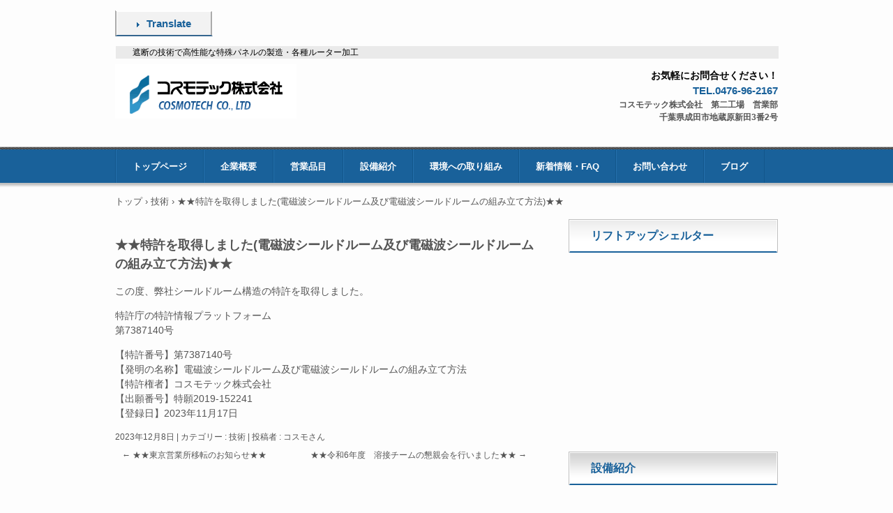

--- FILE ---
content_type: text/html; charset=UTF-8
request_url: http://www.cosmotech.jp/?p=4651
body_size: 33173
content:
<!DOCTYPE html>
<html lang="ja">
<head>
<meta charset="UTF-8" />
<meta name="viewport" content="width=device-width, initial-scale=1" />
<title>★★特許を取得しました(電磁波シールドルーム及び電磁波シールドルームの組み立て方法)★★ | コスモテック株式会社 [無線中継シェルター・携帯電話中継シェルター・特殊パネル・蓄電池収納箱などの製造]</title>
<link rel="stylesheet" href="http://www.cosmotech.jp/wp/wp-content/themes/hpb20S20210513105620/style.css" type="text/css" />
<link rel="profile" href="http://gmpg.org/xfn/11" />
<link rel="pingback" href="http://www.cosmotech.jp/wp/xmlrpc.php" />
<!--[if lt IE 9]>
<script src="http://www.cosmotech.jp/wp/wp-content/themes/hpb20S20210513105620/js/html5.js" type="text/javascript"></script>
<![endif]-->

<link rel='dns-prefetch' href='//s.w.org' />
<link rel="alternate" type="application/rss+xml" title="コスモテック株式会社 [無線中継シェルター・携帯電話中継シェルター・特殊パネル・蓄電池収納箱などの製造] &raquo; フィード" href="http://www.cosmotech.jp/?feed=rss2" />
<link rel="alternate" type="application/rss+xml" title="コスモテック株式会社 [無線中継シェルター・携帯電話中継シェルター・特殊パネル・蓄電池収納箱などの製造] &raquo; コメントフィード" href="http://www.cosmotech.jp/?feed=comments-rss2" />
<link rel="alternate" type="application/rss+xml" title="コスモテック株式会社 [無線中継シェルター・携帯電話中継シェルター・特殊パネル・蓄電池収納箱などの製造] &raquo; ★★特許を取得しました(電磁波シールドルーム及び電磁波シールドルームの組み立て方法)★★ のコメントのフィード" href="http://www.cosmotech.jp/?feed=rss2&#038;p=4651" />
		<script type="text/javascript">
			window._wpemojiSettings = {"baseUrl":"https:\/\/s.w.org\/images\/core\/emoji\/11\/72x72\/","ext":".png","svgUrl":"https:\/\/s.w.org\/images\/core\/emoji\/11\/svg\/","svgExt":".svg","source":{"concatemoji":"http:\/\/www.cosmotech.jp\/wp\/wp-includes\/js\/wp-emoji-release.min.js?ver=2dc8629d697911c757aa4376b9606cd0"}};
			!function(e,a,t){var n,r,o,i=a.createElement("canvas"),p=i.getContext&&i.getContext("2d");function s(e,t){var a=String.fromCharCode;p.clearRect(0,0,i.width,i.height),p.fillText(a.apply(this,e),0,0);e=i.toDataURL();return p.clearRect(0,0,i.width,i.height),p.fillText(a.apply(this,t),0,0),e===i.toDataURL()}function c(e){var t=a.createElement("script");t.src=e,t.defer=t.type="text/javascript",a.getElementsByTagName("head")[0].appendChild(t)}for(o=Array("flag","emoji"),t.supports={everything:!0,everythingExceptFlag:!0},r=0;r<o.length;r++)t.supports[o[r]]=function(e){if(!p||!p.fillText)return!1;switch(p.textBaseline="top",p.font="600 32px Arial",e){case"flag":return s([55356,56826,55356,56819],[55356,56826,8203,55356,56819])?!1:!s([55356,57332,56128,56423,56128,56418,56128,56421,56128,56430,56128,56423,56128,56447],[55356,57332,8203,56128,56423,8203,56128,56418,8203,56128,56421,8203,56128,56430,8203,56128,56423,8203,56128,56447]);case"emoji":return!s([55358,56760,9792,65039],[55358,56760,8203,9792,65039])}return!1}(o[r]),t.supports.everything=t.supports.everything&&t.supports[o[r]],"flag"!==o[r]&&(t.supports.everythingExceptFlag=t.supports.everythingExceptFlag&&t.supports[o[r]]);t.supports.everythingExceptFlag=t.supports.everythingExceptFlag&&!t.supports.flag,t.DOMReady=!1,t.readyCallback=function(){t.DOMReady=!0},t.supports.everything||(n=function(){t.readyCallback()},a.addEventListener?(a.addEventListener("DOMContentLoaded",n,!1),e.addEventListener("load",n,!1)):(e.attachEvent("onload",n),a.attachEvent("onreadystatechange",function(){"complete"===a.readyState&&t.readyCallback()})),(n=t.source||{}).concatemoji?c(n.concatemoji):n.wpemoji&&n.twemoji&&(c(n.twemoji),c(n.wpemoji)))}(window,document,window._wpemojiSettings);
		</script>
		<style type="text/css">
img.wp-smiley,
img.emoji {
	display: inline !important;
	border: none !important;
	box-shadow: none !important;
	height: 1em !important;
	width: 1em !important;
	margin: 0 .07em !important;
	vertical-align: -0.1em !important;
	background: none !important;
	padding: 0 !important;
}
</style>
<script type='text/javascript' src='http://www.cosmotech.jp/wp/wp-includes/js/jquery/jquery.js?ver=1.12.4'></script>
<script type='text/javascript' src='http://www.cosmotech.jp/wp/wp-includes/js/jquery/jquery-migrate.min.js?ver=1.4.1'></script>
<link rel='https://api.w.org/' href='http://www.cosmotech.jp/index.php?rest_route=/' />
<link rel="EditURI" type="application/rsd+xml" title="RSD" href="http://www.cosmotech.jp/wp/xmlrpc.php?rsd" />
<link rel="wlwmanifest" type="application/wlwmanifest+xml" href="http://www.cosmotech.jp/wp/wp-includes/wlwmanifest.xml" /> 
<link rel='prev' title='★★東京営業所移転のお知らせ★★' href='http://www.cosmotech.jp/?p=3668' />
<link rel='next' title='★★令和6年度　溶接チームの懇親会を行いました★★' href='http://www.cosmotech.jp/?p=4702' />

<link rel="canonical" href="http://www.cosmotech.jp/?p=4651" />
<link rel='shortlink' href='http://www.cosmotech.jp/?p=4651' />
<link rel="alternate" type="application/json+oembed" href="http://www.cosmotech.jp/index.php?rest_route=%2Foembed%2F1.0%2Fembed&#038;url=http%3A%2F%2Fwww.cosmotech.jp%2F%3Fp%3D4651" />
<link rel="alternate" type="text/xml+oembed" href="http://www.cosmotech.jp/index.php?rest_route=%2Foembed%2F1.0%2Fembed&#038;url=http%3A%2F%2Fwww.cosmotech.jp%2F%3Fp%3D4651&#038;format=xml" />
<script type="text/javascript"><!--
jQuery(document).ready(function(){
if (jQuery("[name='hpb_plugin_form']").find("[required]")[0]) {
required_param = "";
jQuery("[name='hpb_plugin_form']").find("[required]").each(function(){
	if(required_param != ""){
		required_param += ","; 
	}
	required_param += jQuery(this).attr("name");
});
inputHidden = jQuery("<input>").attr("type", "hidden").attr("name", "hpb_required").attr("value", required_param);
jQuery("[name='hpb_plugin_form']").append(inputHidden);
}});
--></script>
    <script type="text/javascript">
    (function(){
            var t = function(){
                window._pt_sp_2 = [];
                _pt_sp_2.push('setAccount,2bba8355');
                var _protocol = (("https:" == document.location.protocol) ? " https://" : " http://");
                (function() {
                    var atag = document.createElement('script'); atag.type = 'text/javascript'; atag.async = true;
                    atag.src = _protocol + 'js.ptengine.com/pta.js';
                    var stag = document.createElement('script'); stag.type = 'text/javascript'; stag.async = true;
                    stag.src = _protocol + 'js.ptengine.com/pts.js';
                    var s = document.getElementsByTagName('script')[0]; 
                    s.parentNode.insertBefore(atag, s);s.parentNode.insertBefore(stag, s);
                })();
            }
            if(window.attachEvent){
                window.attachEvent("onload",t);
            }else if(window.addEventListener){
                window.addEventListener("load",t,false);
            }else{
                t();
            }
        })();
    </script>
<script type="text/javascript">
(function(url){
	if(/(?:Chrome\/26\.0\.1410\.63 Safari\/537\.31|WordfenceTestMonBot)/.test(navigator.userAgent)){ return; }
	var addEvent = function(evt, handler) {
		if (window.addEventListener) {
			document.addEventListener(evt, handler, false);
		} else if (window.attachEvent) {
			document.attachEvent('on' + evt, handler);
		}
	};
	var removeEvent = function(evt, handler) {
		if (window.removeEventListener) {
			document.removeEventListener(evt, handler, false);
		} else if (window.detachEvent) {
			document.detachEvent('on' + evt, handler);
		}
	};
	var evts = 'contextmenu dblclick drag dragend dragenter dragleave dragover dragstart drop keydown keypress keyup mousedown mousemove mouseout mouseover mouseup mousewheel scroll'.split(' ');
	var logHuman = function() {
		if (window.wfLogHumanRan) { return; }
		window.wfLogHumanRan = true;
		var wfscr = document.createElement('script');
		wfscr.type = 'text/javascript';
		wfscr.async = true;
		wfscr.src = url + '&r=' + Math.random();
		(document.getElementsByTagName('head')[0]||document.getElementsByTagName('body')[0]).appendChild(wfscr);
		for (var i = 0; i < evts.length; i++) {
			removeEvent(evts[i], logHuman);
		}
	};
	for (var i = 0; i < evts.length; i++) {
		addEvent(evts[i], logHuman);
	}
})('//www.cosmotech.jp/?wordfence_lh=1&hid=4914106924329709D91DEE1658C24E76');
</script><style>.simplemap img{max-width:none !important;padding:0 !important;margin:0 !important;}.staticmap,.staticmap img{max-width:100% !important;height:auto !important;}.simplemap .simplemap-content{display:none;}</style>
<script>var google_map_api_key = "AIzaSyBucOtv_mLAieRfdIohmVmqqtPMHOn3uKw";</script><!-- hpb SEO - start -->
<meta name="description" content="電磁波　シールドルーム　構造　" />
<meta name="keywords" content="特殊パネル,機器収容局舎,鋼材加工,無線装置収納,蓄電池収納,放射線遮断パネル,電磁波シールドルーム,防災備蓄倉庫,防音室,パーティション製作,条例キュービクル,屋外箱,消防法" />
<!-- hpb SEO - end   -->
<link rel="stylesheet" type="text/css" href="http://www.cosmotech.jp/wp/wp-content/themes/hpb20S20210513105620/css/camera.css">
<script type="text/javascript" src="http://www.cosmotech.jp/wp/wp-content/themes/hpb20S20210513105620/js/jquery.mobile.customized.min.js"></script>
<script type="text/javascript" src="http://www.cosmotech.jp/wp/wp-content/themes/hpb20S20210513105620/js/camera.min.js"></script>
<script type="text/javascript" src="http://www.cosmotech.jp/wp/wp-content/themes/hpb20S20210513105620/js/jquery.easing.1.3.js"></script>
<link rel="stylesheet" type="text/css" media="all" href="http://www.cosmotech.jp/wp/wp-content/themes/hpb20S20210513105620/css/jquery.fs.boxer.css">
<script type="text/javascript" src="http://www.cosmotech.jp/wp/wp-content/themes/hpb20S20210513105620/js/jquery.fs.boxer.min.js"></script>
<script type="text/javascript" src="http://www.cosmotech.jp/wp/wp-content/themes/hpb20S20210513105620/js/masonry.pkgd.min.js"></script>
<script type="text/javascript" src="http://www.cosmotech.jp/wp/wp-content/themes/hpb20S20210513105620/js/imagesloaded.pkgd.min.js"></script>
<script src="http://maps.google.com/maps/api/js?sensor=false" charset="UTF-8" type="text/javascript"></script>

</head>

<body class="post-template-default single single-post postid-4651 single-format-standard" id="hpb-spw-20-1011-01">
<div id="page" class="hfeed site">
		<header id="masthead" class="site-header sp-part-top sp-header2" role="banner">
<div id="masthead-inner" class="sp-part-top sp-header-inner"><div id="sp-button-1" class="sp-part-top sp-button"><a href="https://translate.google.com/translate?hl=en&sl=ja&tl=en&u=http://www.cosmotech.jp" target="_blank">Translate</a></div><div class="site-branding sp-part-top sp-site-branding2" id="sp-site-branding2-1">
  <h1 class="site-title sp-part-top sp-site-title"><a href="http://www.cosmotech.jp/" title="コスモテック株式会社 [無線中継シェルター・携帯電話中継シェルター・特殊パネル・蓄電池収納箱などの製造]" id="hpb-site-title" rel="home">コスモテック株式会社 [無線中継シェルター・携帯電話中継シェルター・特殊パネル・蓄電池収納箱などの製造]</a></h1>
  <h2 id="hpb-site-desc" class="site-description sp-part-top sp-catchphrase">　　遮断の技術で高性能な特殊パネルの製造・各種ルーター加工</h2>
<div class="extra sp-part-top sp-site-branding-extra" id="sp-site-branding-extra-1">
<p class="tel paragraph" style="font-size : 1.5rem;text-align : right;"><span class="character" style="font-size : 1.4rem;color : #000000;text-align : left;">お気軽にお問合せください！</span><br>TEL.0476-96-2167<br></p>
<h4 class="h4 paragraph" style="text-align : right;">コスモテック株式会社　第二工場　営業部<br>千葉県成田市地蔵原新田3番2号</h4>
</div>
</div>
</div>	</header><!-- #masthead -->

	<div id="main" class="site-main sp-part-top sp-main">

<div id="contenthead" class="sp-part-top sp-content-header"><nav id="sp-site-navigation-1" class="navigation-main sp-part-top button-menu sp-site-navigation horizontal" role="navigation">
  <h1 class="menu-toggle">メニュー</h1>
  <div class="screen-reader-text skip-link"><a href="#content" title="コンテンツへスキップ">コンテンツへスキップ</a></div>
  <ul id="menu-%e3%83%a1%e3%82%a4%e3%83%b3%e3%83%8a%e3%83%93%e3%82%b2%e3%83%bc%e3%82%b7%e3%83%a7%e3%83%b3" class="menu"><li id="menu-item-4847" class="menu-item menu-item-type-post_type menu-item-object-page menu-item-home menu-item-4847"><a href="http://www.cosmotech.jp/">トップページ</a></li>
<li id="menu-item-4848" class="menu-item menu-item-type-post_type menu-item-object-page menu-item-has-children menu-item-4848"><a href="http://www.cosmotech.jp/?page_id=422">企業概要</a>
<ul class="sub-menu">
	<li id="menu-item-4849" class="menu-item menu-item-type-post_type menu-item-object-page menu-item-4849"><a href="http://www.cosmotech.jp/?page_id=458">ご挨拶</a></li>
	<li id="menu-item-4850" class="menu-item menu-item-type-post_type menu-item-object-page menu-item-4850"><a href="http://www.cosmotech.jp/?page_id=457">アクセス</a></li>
	<li id="menu-item-4851" class="menu-item menu-item-type-post_type menu-item-object-page menu-item-4851"><a href="http://www.cosmotech.jp/?page_id=459">沿革</a></li>
</ul>
</li>
<li id="menu-item-4852" class="menu-item menu-item-type-post_type menu-item-object-page menu-item-has-children menu-item-4852"><a href="http://www.cosmotech.jp/?page_id=423">営業品目</a>
<ul class="sub-menu">
	<li id="menu-item-4853" class="menu-item menu-item-type-post_type menu-item-object-page menu-item-4853"><a href="http://www.cosmotech.jp/?page_id=2043">リフトアップシェルター</a></li>
	<li id="menu-item-4854" class="menu-item menu-item-type-post_type menu-item-object-page menu-item-4854"><a href="http://www.cosmotech.jp/?page_id=435">蓄電池収納箱</a></li>
	<li id="menu-item-4855" class="menu-item menu-item-type-post_type menu-item-object-page menu-item-4855"><a href="http://www.cosmotech.jp/?page_id=446">鋼材加工</a></li>
	<li id="menu-item-4856" class="menu-item menu-item-type-post_type menu-item-object-page menu-item-4856"><a href="http://www.cosmotech.jp/?page_id=450">無線装置収納シェルター</a></li>
	<li id="menu-item-4857" class="menu-item menu-item-type-post_type menu-item-object-page menu-item-4857"><a href="http://www.cosmotech.jp/?page_id=449">3Dプリント試作支援</a></li>
	<li id="menu-item-4858" class="menu-item menu-item-type-post_type menu-item-object-page menu-item-4858"><a href="http://www.cosmotech.jp/?page_id=448">防音室</a></li>
	<li id="menu-item-4859" class="menu-item menu-item-type-post_type menu-item-object-page menu-item-4859"><a href="http://www.cosmotech.jp/?page_id=447">防災備蓄倉庫</a></li>
	<li id="menu-item-4860" class="menu-item menu-item-type-post_type menu-item-object-page menu-item-4860"><a href="http://www.cosmotech.jp/?page_id=445">太陽光発電用　パワーコンディショナー収納箱</a></li>
	<li id="menu-item-4861" class="menu-item menu-item-type-post_type menu-item-object-page menu-item-4861"><a href="http://www.cosmotech.jp/?page_id=444">電磁波シールドルーム</a></li>
	<li id="menu-item-4862" class="menu-item menu-item-type-post_type menu-item-object-page menu-item-4862"><a href="http://www.cosmotech.jp/?page_id=443">各種パーティション製作</a></li>
	<li id="menu-item-4863" class="menu-item menu-item-type-post_type menu-item-object-page menu-item-4863"><a href="http://www.cosmotech.jp/?page_id=442">プレハブパネル製作</a></li>
	<li id="menu-item-4864" class="menu-item menu-item-type-post_type menu-item-object-page menu-item-4864"><a href="http://www.cosmotech.jp/?page_id=441">断熱パネル製作</a></li>
	<li id="menu-item-4865" class="menu-item menu-item-type-post_type menu-item-object-page menu-item-4865"><a href="http://www.cosmotech.jp/?page_id=440">放射線遮断パネル製作</a></li>
	<li id="menu-item-4866" class="menu-item menu-item-type-post_type menu-item-object-page menu-item-4866"><a href="http://www.cosmotech.jp/?page_id=439">各種接着加工</a></li>
	<li id="menu-item-4867" class="menu-item menu-item-type-post_type menu-item-object-page menu-item-4867"><a href="http://www.cosmotech.jp/?page_id=438">各種板金加工</a></li>
	<li id="menu-item-4868" class="menu-item menu-item-type-post_type menu-item-object-page menu-item-4868"><a href="http://www.cosmotech.jp/?page_id=1446">各種NC加工</a></li>
	<li id="menu-item-4869" class="menu-item menu-item-type-post_type menu-item-object-page menu-item-4869"><a href="http://www.cosmotech.jp/?page_id=436">電気設備工事</a></li>
</ul>
</li>
<li id="menu-item-4870" class="menu-item menu-item-type-post_type menu-item-object-page menu-item-has-children menu-item-4870"><a href="http://www.cosmotech.jp/?page_id=424">設備紹介</a>
<ul class="sub-menu">
	<li id="menu-item-4871" class="menu-item menu-item-type-post_type menu-item-object-page menu-item-4871"><a href="http://www.cosmotech.jp/?page_id=431">板金加工機</a></li>
	<li id="menu-item-4872" class="menu-item menu-item-type-post_type menu-item-object-page menu-item-4872"><a href="http://www.cosmotech.jp/?page_id=454">鋼材加工機</a></li>
	<li id="menu-item-4873" class="menu-item menu-item-type-post_type menu-item-object-page menu-item-4873"><a href="http://www.cosmotech.jp/?page_id=453">機械加工機</a></li>
	<li id="menu-item-4874" class="menu-item menu-item-type-post_type menu-item-object-page menu-item-4874"><a href="http://www.cosmotech.jp/?page_id=432">切削加工機</a></li>
	<li id="menu-item-4875" class="menu-item menu-item-type-post_type menu-item-object-page menu-item-4875"><a href="http://www.cosmotech.jp/?page_id=434">アルミ加工機</a></li>
	<li id="menu-item-4876" class="menu-item menu-item-type-post_type menu-item-object-page menu-item-4876"><a href="http://www.cosmotech.jp/?page_id=455">塗布機</a></li>
	<li id="menu-item-4877" class="menu-item menu-item-type-post_type menu-item-object-page menu-item-4877"><a href="http://www.cosmotech.jp/?page_id=456">プレス機</a></li>
	<li id="menu-item-4878" class="menu-item menu-item-type-post_type menu-item-object-page menu-item-4878"><a href="http://www.cosmotech.jp/?page_id=452">各ライン</a></li>
	<li id="menu-item-4879" class="menu-item menu-item-type-post_type menu-item-object-page menu-item-4879"><a href="http://www.cosmotech.jp/?page_id=433">各ソフトウェア</a></li>
	<li id="menu-item-4880" class="menu-item menu-item-type-post_type menu-item-object-page menu-item-4880"><a href="http://www.cosmotech.jp/?page_id=451">各開発ツール</a></li>
</ul>
</li>
<li id="menu-item-4881" class="menu-item menu-item-type-post_type menu-item-object-page menu-item-4881"><a href="http://www.cosmotech.jp/?page_id=430">環境への取り組み</a></li>
<li id="menu-item-4882" class="menu-item menu-item-type-post_type menu-item-object-page menu-item-4882"><a href="http://www.cosmotech.jp/?page_id=425">新着情報・FAQ</a></li>
<li id="menu-item-4883" class="menu-item menu-item-type-post_type menu-item-object-page menu-item-4883"><a href="http://www.cosmotech.jp/?page_id=426">お問い合わせ</a></li>
<li id="menu-item-4884" class="menu-item menu-item-type-post_type menu-item-object-page menu-item-4884"><a href="http://www.cosmotech.jp/?page_id=427">ブログ</a></li>
</ul></nav><!-- #site-navigation -->

<!-- breadcrumb list -->
<div id="breadcrumb-list" class="sp-part-top sp-bread-crumb">
	<div itemscope itemtype="http://data-vocabulary.org/Breadcrumb">
		<a href="http://www.cosmotech.jp" itemprop="url"><span itemprop="title">トップ</span></a>
	</div>
	<div>&rsaquo;</div>

										<div itemscope itemtype="http://data-vocabulary.org/Breadcrumb">
					<a href="http://www.cosmotech.jp/?cat=13" itemprop="url"><span itemprop="title">技術</span></a>
				</div>
				<div>&rsaquo;</div>
						<div>★★特許を取得しました(電磁波シールドルーム及び電磁波シールドルームの組み立て方法)★★</div>
			</div>
<!-- breadcrumb list end --></div>
  <div id="main-inner">
	<div id="primary" class="content-area">

		<div id="content" class="site-content sp-part-top sp-content" role="main">
		<div id="post-list" class="hpb-viewtype-full sp-part-top sp-wp-post-list wordpress">

		
			
<article id="post-4651" class="post-4651 post type-post status-publish format-standard hentry category-13">
	<header class="entry-header">
		<h1 class="entry-title">★★特許を取得しました(電磁波シールドルーム及び電磁波シールドルームの組み立て方法)★★</h1>
	</header><!-- .entry-header -->

	<div class="entry-content">
		<p>この度、弊社シールドルーム構造の特許を取得しました。</p>
<p>特許庁の特許情報プラットフォーム<br />
<a href="https://www.j-platpat.inpit.go.jp/c1800/PU/JP-2021-034519/0EE4A24064EF9D52DC6B3BFBDCAEE86AC4504A671CE51AE7ABA4E7D55BA60E6E/11/ja">第7387140号</a></p>
<p>【特許番号】第7387140号<br />
【発明の名称】電磁波シールドルーム及び電磁波シールドルームの組み立て方法<br />
【特許権者】コスモテック株式会社<br />
【出願番号】特願2019-152241<br />
【登録日】2023年11月17日</p>
			</div><!-- .entry-content -->

	<footer class="entry-meta">
			<span class="date">2023年12月8日</span>

	
						<span class="sep"> | </span>
		<span class="cat-links">
			カテゴリー : <a href="http://www.cosmotech.jp/?cat=13" rel="category">技術</a>		</span>
		
		
		<span class="sep"> | </span>
		<span class="by-author">
			投稿者 : コスモさん		</span>
	

		
			</footer><!-- .entry-meta -->
</article><!-- #post-## -->

				<nav role="navigation" id="nav-below" class="navigation-post">
		<h1 class="screen-reader-text">投稿ナビゲーション</h1>

	
		<div class="nav-previous"><a href="http://www.cosmotech.jp/?p=3668" rel="prev"><span class="meta-nav">&larr;</span> ★★東京営業所移転のお知らせ★★</a></div>		<div class="nav-next"><a href="http://www.cosmotech.jp/?p=4702" rel="next">★★令和6年度　溶接チームの懇親会を行いました★★ <span class="meta-nav">&rarr;</span></a></div>
	
	</nav><!-- #nav-below -->
	
			
		
		</div><!-- #post-list -->
		</div><!-- #content -->
	</div><!-- #primary -->
  </div><!-- #main-inner -->
	<div id="sidebar2" class="sp-part-top sp-sidebar">
<header id="sp-page-title-2" class="entry-header sp-part-top sp-page-title">
<h1 class="entry-title">リフトアップシェルター</h1></header><div id="sp-html-src-1" class="sp-part-top sp-html-src"><iframe width="300" height="275" src="//www.youtube.com/embed/iQlWvgCMyKA" frameborder="0" allowfullscreen=""></iframe></div><header id="sp-page-title-3" class="entry-header sp-part-top sp-page-title">
<h1 class="entry-title">設備紹介</h1></header><div id="sp-html-src-2" class="sp-part-top sp-html-src"><iframe width="300" height="275" src="//www.youtube.com/embed/59bwEDMnfto" frameborder="0" allowfullscreen=""></iframe></div><div id="sp-button-2" class="sp-part-top sp-button"><a href="http://www.cosmotech.jp/wp/wp-content/uploads/COSMOTECH_CATALOG.pdf" target="_blank">会社案内</a></div><div id="sp-button-3" class="sp-part-top sp-button"><a href="http://www.cosmotech.jp/wp/wp-content/uploads/COSMOTECH_PATENT.pdf" target="_blank">特許一覧</a></div><header id="sp-page-title-4" class="entry-header sp-part-top sp-page-title">
<h1 class="entry-title">Facebook</h1></header><div id="sp-html-src-3" class="sp-part-top sp-html-src"><div id="fb-root"></div>
<script>(function(d, s, id) {
  var js, fjs = d.getElementsByTagName(s)[0];
  if (d.getElementById(id)) return;
  js = d.createElement(s); js.id = id;
  js.src = "//connect.facebook.net/ja_JP/sdk.js#xfbml=1&version=v2.7";
  fjs.parentNode.insertBefore(js, fjs);
}(document, 'script', 'facebook-jssdk'));</script>

<div class="fb-page" data-href="https://www.facebook.com/%E7%B9%A7%EF%BD%B3%E7%B9%A7%EF%BD%B9%E7%B9%9D%EF%BD%A2%E7%B9%9D%E3%83%BB%E3%83%A3%E7%B9%A7%EF%BD%AF%E8%AD%AC%EF%BD%AA%E8%A0%91%E4%B8%88%EF%BD%BC%E5%A4%82%EF%BD%A4%EF%BD%BE-260318284317507" data-tabs="timeline" data-width="300" data-height="600" data-small-header="false" data-adapt-container-width="false" data-hide-cover="false" data-show-facepile="true"><blockquote cite="https://www.facebook.com/%E7%B9%A7%EF%BD%B3%E7%B9%A7%EF%BD%B9%E7%B9%9D%EF%BD%A2%E7%B9%9D%E3%83%BB%E3%83%A3%E7%B9%A7%EF%BD%AF%E8%AD%AC%EF%BD%AA%E8%A0%91%E4%B8%88%EF%BD%BC%E5%A4%82%EF%BD%A4%EF%BD%BE-260318284317507" class="fb-xfbml-parse-ignore"><a href="https://www.facebook.com/%E7%B9%A7%EF%BD%B3%E7%B9%A7%EF%BD%B9%E7%B9%9D%EF%BD%A2%E7%B9%9D%E3%83%BB%E3%83%A3%E7%B9%A7%EF%BD%AF%E8%AD%AC%EF%BD%AA%E8%A0%91%E4%B8%88%EF%BD%BC%E5%A4%82%EF%BD%A4%EF%BD%BE-260318284317507">コスモテック株式会社</a></blockquote></div></div><div id="sp-wp-widget-area-1" class="widget-area sp-part-top sp-wp-widget-area" role="complementary">
    <aside id="calendar-2" class="widget widget_calendar"><div id="calendar_wrap" class="calendar_wrap"><table id="wp-calendar">
	<caption>2026年1月</caption>
	<thead>
	<tr>
		<th scope="col" title="月曜日">月</th>
		<th scope="col" title="火曜日">火</th>
		<th scope="col" title="水曜日">水</th>
		<th scope="col" title="木曜日">木</th>
		<th scope="col" title="金曜日">金</th>
		<th scope="col" title="土曜日">土</th>
		<th scope="col" title="日曜日">日</th>
	</tr>
	</thead>

	<tfoot>
	<tr>
		<td colspan="3" id="prev"><a href="http://www.cosmotech.jp/?m=202512">&laquo; 12月</a></td>
		<td class="pad">&nbsp;</td>
		<td colspan="3" id="next" class="pad">&nbsp;</td>
	</tr>
	</tfoot>

	<tbody>
	<tr>
		<td colspan="3" class="pad">&nbsp;</td><td>1</td><td>2</td><td>3</td><td>4</td>
	</tr>
	<tr>
		<td><a href="http://www.cosmotech.jp/?m=20260105" aria-label="2026年1月5日 に投稿を公開">5</a></td><td>6</td><td>7</td><td>8</td><td>9</td><td>10</td><td>11</td>
	</tr>
	<tr>
		<td>12</td><td>13</td><td>14</td><td>15</td><td>16</td><td>17</td><td>18</td>
	</tr>
	<tr>
		<td>19</td><td>20</td><td>21</td><td id="today">22</td><td>23</td><td>24</td><td>25</td>
	</tr>
	<tr>
		<td>26</td><td>27</td><td>28</td><td>29</td><td>30</td><td>31</td>
		<td class="pad" colspan="1">&nbsp;</td>
	</tr>
	</tbody>
	</table></div></aside>		<aside id="recent-posts-2" class="widget widget_recent_entries">		<h1 class="widget-title">最近の投稿</h1>		<ul>
											<li>
					<a href="http://www.cosmotech.jp/?p=4889">★★新年のご挨拶★★</a>
									</li>
											<li>
					<a href="http://www.cosmotech.jp/?p=4892">★★ゴルフコンペ開催★★</a>
									</li>
											<li>
					<a href="http://www.cosmotech.jp/?p=4789">★★ファミリーボウリング大会を開催しました★★</a>
									</li>
											<li>
					<a href="http://www.cosmotech.jp/?p=4791">★★社員旅行(関西)★★</a>
									</li>
											<li>
					<a href="http://www.cosmotech.jp/?p=4769">★★第ニ工場避難訓練を開催しました★★</a>
									</li>
					</ul>
		</aside><aside id="archives-2" class="widget widget_archive"><h1 class="widget-title">アーカイブ</h1>		<ul>
			<li><a href='http://www.cosmotech.jp/?m=202601'>2026年1月</a></li>
	<li><a href='http://www.cosmotech.jp/?m=202512'>2025年12月</a></li>
	<li><a href='http://www.cosmotech.jp/?m=202509'>2025年9月</a></li>
	<li><a href='http://www.cosmotech.jp/?m=202506'>2025年6月</a></li>
	<li><a href='http://www.cosmotech.jp/?m=202505'>2025年5月</a></li>
	<li><a href='http://www.cosmotech.jp/?m=202504'>2025年4月</a></li>
	<li><a href='http://www.cosmotech.jp/?m=202503'>2025年3月</a></li>
	<li><a href='http://www.cosmotech.jp/?m=202501'>2025年1月</a></li>
	<li><a href='http://www.cosmotech.jp/?m=202409'>2024年9月</a></li>
	<li><a href='http://www.cosmotech.jp/?m=202408'>2024年8月</a></li>
	<li><a href='http://www.cosmotech.jp/?m=202406'>2024年6月</a></li>
	<li><a href='http://www.cosmotech.jp/?m=202405'>2024年5月</a></li>
	<li><a href='http://www.cosmotech.jp/?m=202312'>2023年12月</a></li>
	<li><a href='http://www.cosmotech.jp/?m=202106'>2021年6月</a></li>
	<li><a href='http://www.cosmotech.jp/?m=202101'>2021年1月</a></li>
	<li><a href='http://www.cosmotech.jp/?m=202006'>2020年6月</a></li>
	<li><a href='http://www.cosmotech.jp/?m=201907'>2019年7月</a></li>
	<li><a href='http://www.cosmotech.jp/?m=201805'>2018年5月</a></li>
	<li><a href='http://www.cosmotech.jp/?m=201801'>2018年1月</a></li>
	<li><a href='http://www.cosmotech.jp/?m=201711'>2017年11月</a></li>
	<li><a href='http://www.cosmotech.jp/?m=201706'>2017年6月</a></li>
	<li><a href='http://www.cosmotech.jp/?m=201705'>2017年5月</a></li>
	<li><a href='http://www.cosmotech.jp/?m=201704'>2017年4月</a></li>
	<li><a href='http://www.cosmotech.jp/?m=201702'>2017年2月</a></li>
	<li><a href='http://www.cosmotech.jp/?m=201701'>2017年1月</a></li>
	<li><a href='http://www.cosmotech.jp/?m=201612'>2016年12月</a></li>
	<li><a href='http://www.cosmotech.jp/?m=201611'>2016年11月</a></li>
	<li><a href='http://www.cosmotech.jp/?m=201610'>2016年10月</a></li>
	<li><a href='http://www.cosmotech.jp/?m=201609'>2016年9月</a></li>
	<li><a href='http://www.cosmotech.jp/?m=201608'>2016年8月</a></li>
		</ul>
		</aside><aside id="categories-2" class="widget widget_categories"><h1 class="widget-title">カテゴリー</h1>		<ul>
	<li class="cat-item cat-item-10"><a href="http://www.cosmotech.jp/?cat=10" >5S活動</a>
</li>
	<li class="cat-item cat-item-8"><a href="http://www.cosmotech.jp/?cat=8" >リクレーション</a>
</li>
	<li class="cat-item cat-item-4"><a href="http://www.cosmotech.jp/?cat=4" >一般</a>
</li>
	<li class="cat-item cat-item-13"><a href="http://www.cosmotech.jp/?cat=13" >技術</a>
</li>
	<li class="cat-item cat-item-9"><a href="http://www.cosmotech.jp/?cat=9" >社内教育</a>
</li>
	<li class="cat-item cat-item-5"><a href="http://www.cosmotech.jp/?cat=5" >社屋・設備</a>
</li>
	<li class="cat-item cat-item-11"><a href="http://www.cosmotech.jp/?cat=11" >福利厚生</a>
</li>
	<li class="cat-item cat-item-12"><a href="http://www.cosmotech.jp/?cat=12" >組織</a>
</li>
	<li class="cat-item cat-item-6"><a href="http://www.cosmotech.jp/?cat=6" >製品</a>
</li>
	<li class="cat-item cat-item-7"><a href="http://www.cosmotech.jp/?cat=7" >試作</a>
</li>
		</ul>
</aside>
</div>
	</div><!-- #sidebar-2 -->

	</div><!-- #main -->

	<footer id="colophon" class="site-footer sp-part-top sp-footer" role="contentinfo">
<div id="colophon-inner" class="sp-part-top sp-footer-inner"><div id="sp-block-container-1" class="sp-part-top sp-block-container">
<nav id="sp-site-navigation-2" class="navigation-main sp-part-top button-menu sp-site-navigation minimal" role="navigation">
  <h1 class="menu-toggle">メニュー</h1>
  <div class="screen-reader-text skip-link"><a href="#content" title="コンテンツへスキップ">コンテンツへスキップ</a></div>
  <ul id="menu-%e3%82%b5%e3%82%a4%e3%83%88%e3%83%8a%e3%83%93%e3%82%b2%e3%83%bc%e3%82%b7%e3%83%a7%e3%83%b3" class="menu"><li id="menu-item-4885" class="menu-item menu-item-type-post_type menu-item-object-page menu-item-home menu-item-4885"><a href="http://www.cosmotech.jp/">トップページ</a></li>
<li id="menu-item-4886" class="menu-item menu-item-type-post_type menu-item-object-page menu-item-4886"><a href="http://www.cosmotech.jp/?page_id=429">個人情報保護方針</a></li>
<li id="menu-item-3257" class="menu-item menu-item-type-custom menu-item-object-custom menu-item-3257"><a href="http://www.cosmotech.jp/?page_id=1041">site map</a></li>
<li id="menu-item-4887" class="menu-item menu-item-type-custom menu-item-object-custom menu-item-4887"><a href="http://www.cosmotech.jp/?page_id=1041">site map</a></li>
</ul></nav><!-- #site-navigation -->
<p class="copyright paragraph">Copyright © 2016 cosmotech, All rights reserved.</p>
</div>
</div>
	</footer><!-- #colophon -->
</div><!-- #page -->

<script type='text/javascript' src='http://www.cosmotech.jp/wp/wp-content/themes/hpb20S20210513105620/js/navigation.js?ver=20120206'></script>
<script type='text/javascript' src='http://www.cosmotech.jp/wp/wp-content/themes/hpb20S20210513105620/js/skip-link-focus-fix.js?ver=20130115'></script>
<script type='text/javascript' src='http://www.cosmotech.jp/wp/wp-includes/js/wp-embed.min.js?ver=2dc8629d697911c757aa4376b9606cd0'></script>

</body>
</html>